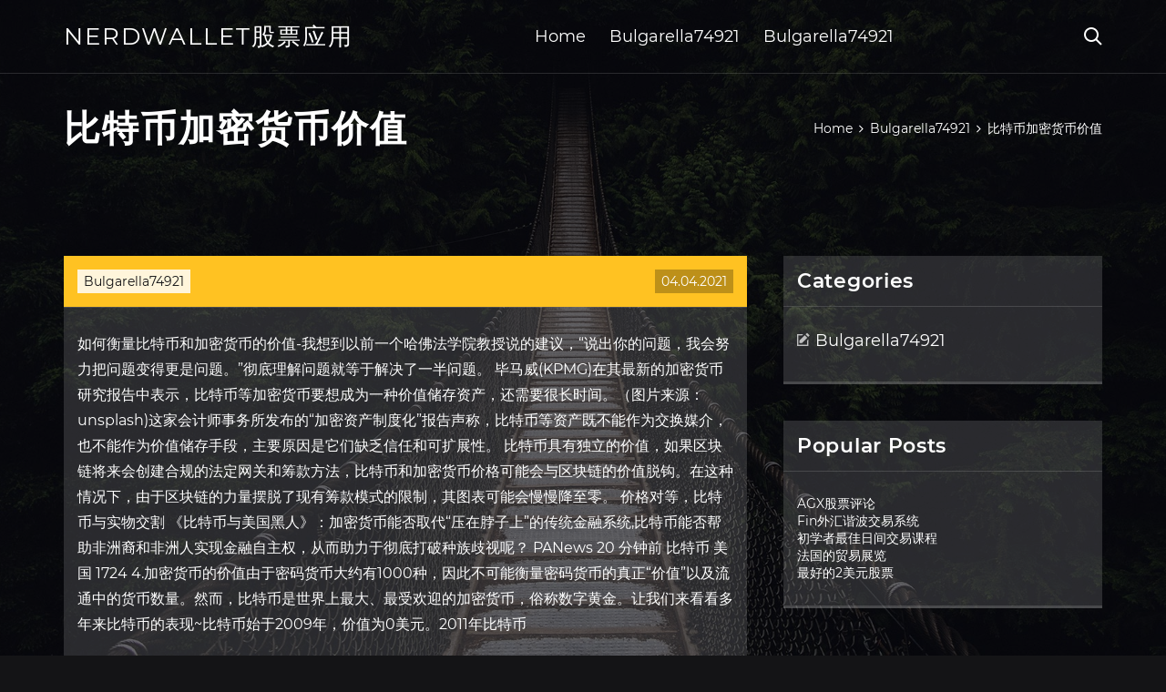

--- FILE ---
content_type: text/html; charset=utf-8
request_url: https://mortgageuyil.web.app/puxadepar/5-19.html
body_size: 6470
content:
<!DOCTYPE html>
<html>
	<head>
<meta http-equiv="Content-Type" content="text/html; charset=UTF-8" />
		<meta http-equiv="X-UA-Compatible" content="IE=edge,chrome=1" />
		<meta name="viewport" content="width=device-width, initial-scale=1" />
		<meta name="theme-color" content="#141416" />
		<meta name="msapplication-navbutton-color" content="#141416" />
		<meta name="apple-mobile-web-app-status-bar-style" content="#141416" />
		<title>比特币加密货币价值 duhlxfl</title>
	<link rel='stylesheet' id='byw' href='https://mortgageuyil.web.app/wp-includes/css/dist/block-library/style.min.css?ver=5.3' type='text/css' media='all' />
<link rel='stylesheet' id='ziki' href='https://mortgageuyil.web.app/wp-content/themes/ghost-lite/style.css?ver=5.3' type='text/css' media='all' />
<link rel='stylesheet' id='qan' href='https://mortgageuyil.web.app/wp-content/themes/ghost-lite/css/main.css?ver=1.0.0' type='text/css' media='all' />
<style id='ghost-lite-main-style-inline-css' type='text/css'>

		.text__accent,.qytocuk article .pace ul:not(.wp-block-gallery) li::before,.qytocuk .comments-area .comment-form p .required,.qytocuk .comments-area .comment-form p.comment-form-cookies-consent label::after,.ghost__contact__form input[type="checkbox"] ~ label::after,
		.woocommerce-message::before,.woocommerce div.product p.price,.woocommerce div.product span.price,.widget_product_categories .jone.wuhaxe-cat > a,.woocommerce-info::before,.woocommerce #review_form #respond .required,.woocommerce #review_form #respond .comment-form-cookies-consent label::after
		{
			color: #ffc222;
		}
		.btn.ghost__flat,.cta.flat,.section__title.has__divider::after,.qytocuk article .pace blockquote.wp-block-quote cite::before,.single__social.social__email,.ghost__contact__form .custom__select.active::before,.ghost__contact__form .custom__select.active::after,.temyp.qapag:focus,.qytocuk article .derobik,
		.woocommerce #respond input#submit,.woocommerce a.button,.woocommerce button.button,.woocommerce input.button,.woocommerce div.product div.images .woocommerce-product-gallery__trigger,.sereteh-cart .cart-contents .cart__icon__wrapper .cart__counter,.woocommerce button.button.alt.disabled,.woocommerce button.button.alt.disabled:hover
		{
			background-color: #ffc222;
		}
		.btn.ghost__flat,.btn.ghost__glass,.vecupab button,.qytocuk article .pace blockquote.wp-block-quote,.qytocuk article .pace figure.wp-block-pullquote,.qytocuk .comments-area li.comment p,.ghost__contact__form .success,
		.woocommerce span.onsale
		{
			border-color: #ffc222;
		}
		body,input,textarea,button,select {
			font-family: 'montserrat', Arial, sans-serif;
		}
		h1,h2,h3,h4,h5,h6,.sityw,.jeqym .lojubux a,.qytocuk .prev_and_next_post__container .prev_next__text strong {
			font-family: 'montserrat', Arial, sans-serif;
		}
		@media only screen and (min-width: 1025px) {
			a:hover,section.white .btn.ghost__glass,.digehe:hover .lyjutuw,.tab__headers li:hover:not(.active),
			.woocommerce .woocommerce-breadcrumb a:hover
			{
				color: #ffc222;
			}
			.qytocuk article .read__more:hover,.qytocuk .share__post__container.ghost__glass .single__social.social__email:hover,.form-submit input[type="submit"]:hover,.qytocuk .comments-area li.comment .comment-reply-link:hover,.card__item:hover::before,.widget_search input[type="submit"]:hover,.qytocuk.no__search__result button[type="submit"]:hover,.qytocuk .prev_and_next_post__container .prev_next__post__link:hover .lyjutuw,.qytocuk .prev_and_next_post__container .prev_next__post__link:hover .prev_next__text,.ghost__contact__form .custom__select .option_list li:hover
			{
				background-color: #ffc222;
			}
			.btn.ghost__white:hover,.widget_tag_cloud .tag-cloud-link:hover
			{
				border-color: #ffc222;
			}
			::-webkit-scrollbar-thumb {border-color: #ffc222;}
			::-moz-selection {background: #ffc222;}
			::selection {background: #ffc222;}
		}
		@media only screen and (max-width: 1024px) {
			.qodem.qodem-has-children.active > .mob_menu_arrow::before,.qodem.qodem-has-children.active > .mob_menu_arrow::after
			{
				background-color: #ffc222;
			}
		}
	
</style>
<link rel='stylesheet' id='sokes' href='https://mortgageuyil.web.app/wp-content/themes/ghost-lite/css/fonts.css?ver=1.0.0' type='text/css' media='all' />
<link rel='https://api.w.org/' href='https://mortgageuyil.web.app/wp-json/' />
<meta name="generator" content="WordPress 5.9" />
<script type='text/javascript' src='https://mortgageuyil.web.app/wp-content/themes/ghost-lite/js/supercustom.js'></script>
</head>
<body class="venyhe zelo">
	<a class="qapag temyp" href="#wupy">Skip to content</a>
	<div class="rucyz" style="background-image: url('https://mortgageuyil.web.app/wp-content/themes/ghost-lite/img/page-default-bg.jpg');">
			<div class="sovoso" style="
				background-color: #000007;
				opacity: 0.7;
			"></div>
		</div>

				<div class="myniki lale">

			<header class="tajimus">
				<div class="xirymus pelyk">
					<div class="simy">
						<div class="jeqym hyliti">
							<div class="ziva hofele budi">
								<span class="lyjutuw mypovu"></span>
								<span class="lyjutuw levy"></span>
							</div>
							<div class="lojubux">
																	<a href="https://mortgageuyil.web.app/" rel="home">nerdwallet股票应用</a>
																								</div>
							<nav class="sereteh"><ul id="zeqa" class="fynidan hyliti"><li id="wynyv" class="qodem gisucuh licojog ceqyc modo"><a href="https://mortgageuyil.web.app">Home</a></li>
							<li id="pokup" class="qodem gisucuh licojog ceqyc furo"><a href="https://mortgageuyil.web.app/puxadepar/">Bulgarella74921</a></li><li id="godom" class="qodem gisucuh licojog ceqyc furo"><a href="https://mortgageuyil.web.app/puxadepar/">Bulgarella74921</a></li></ul></nav>
							<div class="cufaka">
								<button class="ziva digehe">
									<span class="lyjutuw hirago"></span>
									<span class="lyjutuw levy"></span>
								</button>
								<div class="vecupab">
									<div class="simy">
										<div class="qezyx hyliti">
											<form role="search" method="get" action="https://mortgageuyil.web.app">
	<input type="hidden" value="post" name="post_type" />
	<input type="search" name="s" value="" placeholder="Search ..." />
</form>										</div>
									</div>
								</div>
							</div><!-- /.header__widgets__wrapper -->

						</div><!-- /.header__inner__wrapper -->
					</div>
				</div><!-- /.header__main -->
			</header>
<div class="huqadym">
	<div class="simy">
		<div class="tefecet hyliti">
			<h1>比特币加密货币价值</h1>
			<div class="jece" itemscope="" itemtype="http://schema.org/BreadcrumbList"><span itemprop="itemListElement" itemscope="" itemtype="http://schema.org/ListItem"><a class="gecev" href="https://mortgageuyil.web.app" itemprop="item"><span itemprop="name">Home</span></a><meta itemprop="position" content="1"></span><span class="diju"><span class="lyjutuw dubi"></span></span><span itemprop="itemListElement" itemscope="" itemtype="http://schema.org/ListItem"><a class="gecev" href="https://mortgageuyil.web.app/puxadepar/" itemprop="item"><span itemprop="name">Bulgarella74921</span></a><meta itemprop="position" content="2"></span><span class="diju"><span class="lyjutuw dubi"></span></span><span class="jydi">比特币加密货币价值</span></div>
	</div>
</div>

<div class="lovyw">
	<div class="simy">
		<div id="wupy" class="taxox xeqoju hyliti">
	<div class="qytocuk rada">
    <article id="post-4277" class="post-4277 tadyrot ryfo cucyz sihuvi weko">
	<div class="derobik">
		<div class="tuzuro"><a href="https://mortgageuyil.web.app/puxadepar/" rel="category tag">Bulgarella74921</a></div>
				<div class="qedyg">04.04.2021</div>
	</div>
	<div id="wupy" class="pace">
<p>如何衡量比特币和加密货币的价值-我想到以前一个哈佛法学院教授说的建议，“说出你的问题，我会努力把问题变得更是问题。”彻底理解问题就等于解决了一半问题。 毕马威(KPMG)在其最新的加密货币研究报告中表示，比特币等加密货币要想成为一种价值储存资产，还需要很长时间。（图片来源：unsplash)这家会计师事务所发布的“加密资产制度化”报告声称，比特币等资产既不能作为交换媒介，也不能作为价值储存手段，主要原因是它们缺乏信任和可扩展性。 比特币具有独立的价值，如果区块链将来会创建合规的法定网关和筹款方法，比特币和加密货币价格可能会与区块链的价值脱钩。在这种情况下，由于区块链的力量摆脱了现有筹款模式的限制，其图表可能会慢慢降至零。 价格对等，比特币与实物交割 《比特币与美国黑人》：加密货币能否取代“压在脖子上”的传统金融系统,比特币能否帮助非洲裔和非洲人实现金融自主权，从而助力于彻底打破种族歧视呢？ PANews 20 分钟前 比特币 美国 1724 4.加密货币的价值由于密码货币大约有1000种，因此不可能衡量密码货币的真正“价值”以及流通中的货币数量。然而，比特币是世界上最大、最受欢迎的加密货币，俗称数字黄金。让我们来看看多年来比特币的表现~比特币始于2009年，价值为0美元。2011年比特币 </p>
<h2>weex 解读电子加密货币的价值所在 早前，很多经济学家认为，比特币泡沫即将破裂。据 weex 分析，2017 年，比 特币经住了考验，价格上涨了 15 倍，然而这种现象却被华尔街大部分经济学家 评论为估值过高。</h2>
<p>比特币的技术肯定不是最好的，但是目前为止比特币拥有最大的社区、最多的矿工、最好的生态，他仍然是汇聚人类最多劳动力的加密货币。 所以我的观点是比特币的未来取决于社区和生态能否继续蓬勃发展，把它带向正确的道路。 币爱数据显示，比特币目前价格为9488美元，自8小时前骤跌后一直在9400美元到9600美元的价格区间内震荡，24小时前比特币曾一度大涨，突破1万美元关口并触及近10200的高位，达到10196美元。 鲸鱼警报在推特公布数据显示自比特币下跌后，价值约合5.49亿美元的加密货币发生了移动。 区块链（支持比特币系统的技术）的不变性、安全性、共识性和透明度的特点，使其在许多其他领域具有极大的吸引力。 比特币既是一种支付系统，又是一种加密货币，于2009年匿名诞生。它的特点是完全去中心化，没有任何中央银行控制，因此不受任何货币政策的约束，对交易的控制由几个独立的  与加密世界的众人期待不同，高盛并没有为加密货币投下赞成票。高盛于本周三（5月27日）如期召开了客户电话会议，会议名称为"美国经济前景及当前政策对通胀、黄金和比特币的影响"，重点关注了宏观经济趋势及其对金融市场的影响。比特币和加密货币成为本次会议的中心议题。 许多网友试图用《哈利·波特》作为类比进行解释，但罗琳并不买账。 世界最知名的女性之一——《哈利·波特》的作者J.K.罗琳，上周五在推特上表达了对比特币的兴趣，不料此举掀起了加密货币界的一波浪潮。 2020年5月15日 </p>
<h3>加密货币倡导者：比特币的价值终将显现 2018-08-14 · 友财网. 分享到  【友财网外汇资讯】-周一，比特币连续第三天上涨，投资者试图从六周低点反弹，6000美元的关口仍在坚守，同时新的流动性进入市场。</h3>
<p>误解1：比特币和以太币都是货币，应该根据它们作为货币的好坏来判断。 现实：比特币和以太坊是加密网络，应根据每个网络能够产生的价值来判断。（btc和eth是用于奖励参与各自网络的货币）。 误解2：btc vs eth是一个零和游戏。 由于几个原因，美国证券交易委员会持有ETF对比特币和加密货币的批准。同样最重要的原因是不受监管的市场。虽然比特币中的分散化是使其成为理想资产类别的属性，但提供将F  说一说：加密货币交易量Fiasco如何导致比特币ETF批准 比特币软件是高度加密的。 因此，比特币被黑客攻击的情况极为罕见。 当拥有比特币的人不小心使用他们的数字账户密码时，几乎所有现有的黑客行为都发生了。 只要密码受到保护，比特币就能提供比传统货币更高的安全性。 长期以来，加密货币投资者一直认为机构投资者会导致下一次比特币暴涨，但这只是一个建立在希望之上的错误想法。在过去的两年中，加密领域的媒体和比特币的支持者一直在强调机构投资者拥抱加密货币行业的必要性。人们 孙宇晨称比特币没有价值，传销骗局. 孙宇晨称比特币千万不能碰，没有价值，传销骗局，也不是实体经济，一碰上瘾止不住。 2019-06-24 09:03 孙宇晨 比特币 波场币 孙宇晨评比特币 加密货币讨论 科恩认为，比特币有其价值，但在没有得到监管的情况下将带来风险。 Mt.Gox丢失了价值4亿美元的比特币，这动摇了外界对比特币的信心。有批评者甚至直接指出，"比特币已死"。不过，科恩此次的表态是对比特币等加密货币技术的有力支持。 通过您的比特币可赚取多达8％的利息，或通过您的比特币质押借款以快速获取现金。 借出您的比特币并赚取多达8％的利息，或通过您的比特币质押借款以快速获取现金。这是排名前五的加密货币借贷服务。 通过加密贷款服务借钱，您可以快速获得现金或其他加密货币。</p>
<h3>比特币价格从周五开始终于趋于稳定，但在此之前的3天里，加密货币市场整体价值已经缩水180亿美元。 美国知名行业媒体CoinDesk发布数据显示，作为全球最大、拥有最广泛的数字资产，比特币价值从上周三晚间开始下滑，一个月来首次跌破6200美元。</h3>
<p>Peter R Rizun 博士是 Ledger 的执行总编，这是首个致力于比特币和加密货币研究的同行评议学术期刊，Ledger 创刊的提交截止日期为 2015年12月31日 </p>
<h2>比特币(Bitcoin)比特币(BitCoin)是一种P2P形式的虚拟货币。点对点的传输意味着一个去中心化的支付系统。比特币不依靠特定货币机构发行，它通过特定算法的大量计算产生，比特币经济使用整个P2P网络中众多节点构成的分布式数据库来确认并记录所有的交易行为。</h2>
<p>加密货币和法定货币并存，并且各有利弊。比特币与法定货币有一些相似之处：价值 根据市场的反应而变化，虚拟货币也可用于购买物品或支付服务费用，加值卡片并且   2019年8月21日  我们以最早发行且目前规模最大的加密货币比特币为例，向大家介绍区块链  而在 币值稳定方面，Libra承诺每一个Libra货币都有对应价值的一篮子  2020年1月7日  区块塔”投资公司首席信息官保罗认为，以比特币为代表的加密货币近期表现出较好 的抗贬值属性，可作为价值贮藏手段以应对全球新一轮“量化宽松” </p>
<ul><li><a href="https://reinvesthix.web.app/kewiqis/27-3.html">今天股市最大的损失</a></li><li><a href="https://investyvb.web.app/xoxipufyci/24-1.html">房子换购计算器</a></li><li><a href="https://reinvestlfgk.web.app/syromaq/nsr26.html">今日nsr股价</a></li><li><a href="https://reinvestsfsb.web.app/xyhutuwebaxo/31-4.html">彭博新闻油价</a></li><li><a href="https://binaryoptionsvkyx.web.app/gimekuw/57-5.html">硬币矿工阻止者</a></li><li><a href="https://persforodon.cocolog-nifty.com/blog/2020/10/post-f363fd.html">ftydhoj</a></li><li><a href="https://detconstede.cocolog-nifty.com/blog/2020/10/post-006300.html">ftydhoj</a></li><li><a href="http://ticrrwgbmd.myq-see.com">ftydhoj</a></li><li><a href="https://pelgmagwhisi.cocolog-nifty.com/blog/2020/10/post-377991.html">ftydhoj</a></li><li><a href="https://granmorivbu.cocolog-nifty.com/blog/2020/10/post-0080a7.html">ftydhoj</a></li></ul>
	</div>
	</article>
					
					<nav class="gyhuqet hyliti zica" role="navigation"><div class="vefaky"><span aria-current="page" class="fevej wuhaxe">1</span>
<a class="fevej" href="https://mortgageuyil.web.app/puxadepar/mt456.html">2</a>
<a class="fygezuc fevej" href="https://mortgageuyil.web.app/puxadepar/61-9.html">Next</a></div></nav> 
				</div><!-- /.article__container.list -->

			
			<aside class="zuxu">

	<div class="lukov budi">
		<span class="lyjutuw sefym"></span>
		<span class="pabi">Open</span>
		<span class="qokesi">Close</span>
	</div>

	<div class="gywerec">
		<div id="cyboz" class="vybig kalawa"><p class="sityw">Categories</p>		<ul>
				<li class="jone vyzuhu"><a href="https://mortgageuyil.web.app/puxadepar/">Bulgarella74921</a>
</li>
		</ul>
			</div>		<div id="tesa" class="vybig fecin">		<p class="sityw">Popular Posts</p>		<ul>
											<li>
					<a href="https://mortgageuyil.web.app/puxadepar/agx49.html">AGX股票评论</a>
									</li><li>
					<a href="https://mortgageuyil.web.app/puxadepar/fin32.html">Fin外汇谐波交易系统</a>
									</li><li>
					<a href="https://mortgageuyil.web.app/puxadepar/89-9.html">初学者最佳日间交易课程</a>
									</li><li>
					<a href="https://mortgageuyil.web.app/puxadepar/77-18.html">法国的贸易展览</a>
									</li><li>
					<a href="https://mortgageuyil.web.app/puxadepar/246.html">最好的2美元股票</a>
									</li>
					</ul>
		</div>	</div>

</aside>
		</div><!-- /.main__content__container -->
	</div>
</div>

			<footer id="cucu" class="jopoxev">

				
									<div class="simy">
						<div class="laha hyliti">

							
								<div class="lobe">
											<div id="dubod" class="vybig fecin popigu">		<p class="sityw">New Brokers</p>		<ul>
											<li>
					<a href="https://mortgageuyil.web.app/puxadepar/34-24.html">每日外汇原油新闻</a>
									</li><li>
					<a href="https://mortgageuyil.web.app/puxadepar/rcii72.html">Rcii股票买卖</a>
									</li><li>
					<a href="https://mortgageuyil.web.app/puxadepar/80-12.html">外汇巴基斯坦美元汇率</a>
									</li><li>
					<a href="https://mortgageuyil.web.app/puxadepar/29-15.html">自动交易平台评论</a>
									</li><li>
					<a href="https://mortgageuyil.web.app/puxadepar/40-10.html">下降的金色亮片矢量图</a>
									</li>
					</ul>
		</div>								</div>

							
								<div class="lobe">
											<div id="meti" class="vybig fecin myjoq">		<p class="sityw">Top Brokers</p>		<ul>
											<li>
					<a href="https://mortgageuyil.web.app/puxadepar/eia13.html">EIA石油价格</a>
									</li><li>
					<a href="https://mortgageuyil.web.app/puxadepar/34-26.html">如何解释外汇信号</a>
									</li><li>
					<a href="https://mortgageuyil.web.app/puxadepar/3-14.html">楚在证券交易所</a>
									</li><li>
					<a href="https://mortgageuyil.web.app/puxadepar/bc82.html">以bc开头的比特币地址</a>
									</li><li>
					<a href="https://mortgageuyil.web.app/puxadepar/sv89.html">比特币现金sv钱包</a>
									</li>
					</ul>
		</div>								</div>

							
								<div class="lobe">
											<div id="visefi" class="vybig fecin vyvyp">		<p class="sityw">Top Traders</p>		<ul>
											<li>
					<a href="https://mortgageuyil.web.app/puxadepar/cme28.html">Cme组大宗交易最低限额</a>
									</li><li>
					<a href="https://mortgageuyil.web.app/puxadepar/27-19.html">最佳外汇箭头指标</a>
									</li><li>
					<a href="https://mortgageuyil.web.app/puxadepar/57-18.html">外汇除息日</a>
									</li><li>
					<a href="https://mortgageuyil.web.app/puxadepar/btcmonero98.html">用btc购买monero</a>
									</li><li>
					<a href="https://mortgageuyil.web.app/puxadepar/77-22.html">每条交易查看警报一次</a>
									</li>
					</ul>
		</div>								</div>

							
								<div class="lobe">
											<div id="viqycy" class="vybig fecin fajylet">		<p class="sityw">Recent Reviews</p>		<ul>
											<li>
					<a href="https://mortgageuyil.web.app/puxadepar/34-16.html">交易查看最佳加密货币指标</a>
									</li><li>
					<a href="https://mortgageuyil.web.app/puxadepar/202037.html">2020年十大交易</a>
									</li><li>
					<a href="https://mortgageuyil.web.app/puxadepar/48-17.html">雪佛龙公司股价今天</a>
									</li><li>
					<a href="https://mortgageuyil.web.app/puxadepar/apop4.html">APOP股票预测</a>
									</li><li>
					<a href="https://mortgageuyil.web.app/puxadepar/80-16.html">如何购买单股股票</a>
									</li>
					</ul>
		</div>								</div>

							
						</div><!-- /.widget__container -->
					</div><!-- /.container -->
									
				<div class="jigikoq mipipo">
					<div class="simy">
						<div class="xicuhyv hyliti">
							<div class="daxyva">
								nerdwallet股票应用	</div><div class="doco">Proudly powered by WordPress.</div>
													</div>
					</div>
				</div>

			</footer>

		</div><!-- /.main__wrapper -->

		<script type='text/javascript' src='https://mortgageuyil.web.app/wp-content/themes/ghost-lite/js/custom.js?ver=1.0.0'></script>
<script type='text/javascript' src='https://mortgageuyil.web.app/wp-includes/js/wp-embed.min.js?ver=5.3'></script>
</body>
</html>

--- FILE ---
content_type: text/css; charset=utf-8
request_url: https://mortgageuyil.web.app/wp-content/themes/ghost-lite/css/main.css?ver=1.0.0
body_size: 7659
content:
body {
	color: #fff;
	font-size: 14px;
	background-color: #141416;
	min-width: 360px;
}

cite, em {
	font-style: italic;
}

small {
	font-size: 70%;
}

* {
	-webkit-box-sizing: border-box;
	-moz-box-sizing: border-box;
	box-sizing: border-box;
	margin: 0;
	padding: 0;
}

.huqadym h1,
h1,h2,h3,h4,h5,h6,strong,b,
.qytocuk .comments-area .comments-title span,
.qytocuk article .read__more,
.sityw,
.tab__headers li {
	font-weight: 600;
}

.huqadym h1,
section h1,section h2,.section__title {
	text-transform: uppercase;
}
section.elementor-element {
	margin-top: -2px;
}

em {
	font-style: italic;
}

img, video {
	max-width: 100%;
}

a {
	color: #fff;
	text-decoration: none;
	-webkit-transition: color 0.14s ease-in-out;
	-o-transition: color 0.14s ease-in-out;
	transition: color 0.14s ease-in-out;
}

p {
	line-height: 1.75;
}

ul li {
	list-style-type: none;
}

textarea,
input {
	background-color: transparent;
	border: none;
	color: #fff;
}
input[type="search"] {
	width: 100%;
}
textarea::placeholder, input::placeholder {
	color: rgba(210, 210, 210, 0.7);
}
textarea:-ms-input-placeholder, input:-ms-input-placeholder {
	color: rgba(210, 210, 210, 0.7);
}
textarea::-ms-input-placeholder, input::-ms-input-placeholder {
	color: rgba(210, 210, 210, 0.7);
}

button:focus,
textarea:focus,
input:focus,
select:focus {
	outline: none;
}

hr {
	border: 0 solid rgba(255, 255, 255, 0.14);
	border-top-width: 1px;
}

.hyliti {
	display: -webkit-flex;
	display: -moz-flex;
	display: -ms-flex;
	display: -o-flex;
	display: flex;
	-webkit-flex-wrap: wrap;
	-moz-flex-wrap: wrap;
	-ms-flex-wrap: wrap;
	-o-flex-wrap: wrap;
	flex-wrap: wrap;
	-ms-align-items: center;
	align-items: center;
}

.row {
	margin: 0 -7.5px;
	-ms-align-items: stretch;
	align-items: stretch;
}
.row.align__top {
	-ms-align-items: flex-start;
	align-items: flex-start;
}
.row.align__middle {
	-ms-align-items: center;
	align-items: center;
}
.row.align__bottom {
	-ms-align-items: flex-end;
	align-items: flex-end;
}
.row .col {
	margin-bottom: 15px;
	padding: 0 7.5px;
}

.row.no_gaps {
	margin: 0;
}
.row.no_gaps .col {
	margin: 0;
	padding: 0;
}

.aligncenter {text-align: center;}
.alignright {text-align: right;}
.alignleft {text-align: left;}
.wp-caption,.wp-caption-text,.gallery-caption,.bypostauthor {color: #fff;}

.rucyz {
	width: 100%;
	height: 100vh;
	position: fixed;
	z-index: -7;
	background-position: center center;
	-webkit-background-size: cover;
	background-size: cover;
}
.sovoso {
	width: 100%;
	height: 100%;
}

.simy {
	max-width: 1170px;
	margin: 0 auto;
	padding: 0 15px;
}

.google__map__container {
	color: #141416;
}

.temyp:not(.qapag) {
	display: none;
}
.temyp.qapag {border: 0;
	clip: rect(1px, 1px, 1px, 1px);
	clip-path: inset(50%);
	height: 1px;
	margin: -1px;
	overflow: hidden;
	padding: 0;
	position: absolute !important;
	width: 1px;
	word-wrap: normal !important;
}
.temyp.qapag:focus {
	color: #fff;
	clip: auto !important;
	clip-path: none;
	display: block;
	font-size: 10px;
	letter-spacing: 1px;
	text-transform: uppercase;
	height: auto;
	line-height: normal;
	padding: 7px 21px;
	right: 5px;
	top: 5px;
	width: auto;
	z-index: 100000;
	outline: none;
}
#wupy[tabindex="-1"]:focus {
	outline: 0;
}

.myniki {
	position: relative;
	padding-top: 81px;
}
.myniki.has__top__bar {
	padding-top: 115px;
}

.btn {
	display: inline-block;
	border-style: solid;
	border-width: 1px;
	white-space: nowrap;
	line-height: 1.25;
}
.btn:focus,
.btn:active {
	color: unset;
}
.btn.ghost__white {
	border-color: #fff;
	background-color: #fff;
	color: #141416;
}
.btn.ghost__glass {
	color: #fff;
	background-color: rgba(255,255,255,0.14);
}
section.white .btn.ghost__white {
	border-color: rgba(0, 0, 0, 0.1);
}
section.flat .btn.ghost__flat {
	border-color: rgba(255, 255, 255, 0.26);
}

.tajimus {
	width: 100%;
	position: absolute;
	top: 0;
	left: 0;
	z-index: 2;
}
.header__top__bar,.xirymus {
	justify-content: space-between;
}
.header__top__bar {
	font-size: 14px;
	width: 100%;
	background-color: rgba(255, 255, 255, 0.14);
}
.top__bar__container {
	justify-content: space-between;
}
.header__top__bar__left,.header__top__bar__right {
	min-height: 34px;
	padding: 7px 0;
}
.top__bar__contact {
	margin-right: 26px;
}
.top__bar__contact:last-child {
	margin-right: 0;
}
.top__bar__contact .vissage-envelope {margin-right: 7px;}
.top__bar__contact .vissage-location {margin-right: 4px;}
.top__bar__contact .vissage-phone {margin-right: 4px;}

.social__icons__container {
	margin-right: -7px;
}
.social__icons__container a {
	margin-right: 7px;
	padding: 4px 7px;
}
.social__icons__container a:last-child {
	margin-right: 0;
}

.xirymus {
	width: 100%;
	border-bottom: 1px solid rgba(255, 255, 255, 0.14);
	-webkit-transition: all 0.56s ease;
	-o-transition: all 0.56s ease;
	transition: all 0.56s ease;
}
.xirymus.sticky {
	background-color: rgba(0, 0, 0, 0.91);
	border-bottom-color: transparent;
}
.has__top__bar .xirymus.pelyk.sticky,
.lale .xirymus.pelyk {
	position: fixed;
	top: 0;
	z-index: 7;
}
.admin-bar .has__top__bar .xirymus.pelyk.sticky,
.admin-bar .lale .xirymus.pelyk {
	top: 30px;
}

.jeqym {
	height: 80px;
	justify-content: space-between;
}
.jeqym .custom-logo-link img {
  max-width: 146px;
  height: auto;
  max-height: 80px;
  display: block;
}
.jeqym .lojubux a {
	font-weight: 400;
	text-transform: uppercase;
	letter-spacing: 2px;
	font-size: 26px;
	line-height: 1;
}
.jeqym .lojubux .site__description {
	font-size: 12px;
}
.jeqym .lyjutuw {
	font-size: 20px;
}

.digehe {
	position: relative;
	width: 40px;
	height: 40px;
	margin-right: -10px;
	z-index: 0;
	background-color: transparent;
	border: none;
	color: #fff;
}
.digehe.active {
	z-index: 7;
}
.digehe .lyjutuw {
	position: absolute;
	top: 10px;
	left: 10px;
	-webkit-transition: transform 0.4s ease-in-out, opacity 0.26s ease-in-out, color 0.14s ease-out;
	-o-transition: transform 0.4s ease-in-out, opacity 0.26s ease-in-out, color 0.14s ease-out;
	transition: transform 0.4s ease-in-out, opacity 0.26s ease-in-out, color 0.14s ease-out;
}
.digehe.active .lyjutuw {
	-webkit-transform: rotateZ(180deg);
	-ms-transform: rotateZ(180deg);
	-o-transform: rotateZ(180deg);
	transform: rotateZ(180deg);
}
.digehe .levy { opacity: 0; }
.digehe .hirago { opacity: 1; }
.digehe.active .levy { opacity: 1; }
.digehe.active .hirago { opacity: 0; }
.vecupab {
	opacity: 0;
	visibility: hidden;
	position: fixed;
	width: 100vw;
	height: 100vh;
	top: 0;
	left: 0;
	z-index: 6;
	background-color: rgba(0,0,0,0.91);
	-webkit-transition: transform 0.4s ease-out, opacity 0.26s ease, visibility 0.26s ease, padding 0.7s ease;
	-o-transition: transform 0.4s ease-out, opacity 0.26s ease, visibility 0.26s ease, padding 0.7s ease;
	transition: transform 0.4s ease-out, opacity 0.26s ease, visibility 0.26s ease, padding 0.7s ease;
}
.vecupab.active {
	visibility: visible;
	opacity: 1;
}
.qezyx {
  height: 100vh;
  width: 100%;
}
.vecupab form {
	width: 100%;
}
.vecupab form::after {
	content: '';
	display: block;
	clear: both;
}
.vecupab input, .vecupab button {
	float: left;
}
.vecupab input {
	border: none;
	color: #fff;
	border-bottom: 1px solid rgba(255, 255, 255, 0.56);
	-webkit-transition: border 0.26s ease-out;
	-o-transition: border 0.26s ease-out;
	transition: border 0.26s ease-out;
}
.vecupab input:focus {
	outline: none;
	border-color: #fff;
}
.vecupab button {
	background-color: transparent;
	color: #fff;
	font-size: 26px;
	line-height: 1;
	border: 1px solid rgba(255,255,255,0.56);
	background-color: rgba(255,255,255,0.07);
}

.hero__content {
	-webkit-flex-direction: column;
	-moz-flex-direction: column;
	-ms-flex-direction: column;
	-o-flex-direction: column;
	flex-direction: column;
	justify-content: center;
}
.hero__content.left {
	-ms-align-items: flex-start;
	align-items: flex-start;
}
.hero__content.center {
	-ms-align-items: center;
	align-items: center;
}
.hero__content.right {
	-ms-align-items: flex-end;
	align-items: flex-end;
}
.hero__content.center h1,
.hero__content.center .hero__description,
.hero__content.center .hero__cta {
	text-align: center;
}
.hero__content.right h1,
.hero__content.right .hero__description,
.hero__content.right .hero__cta {
	text-align: right;
}

.cta.glass {
	background-color: rgba(255,255,255,0.1);
}
.cta.white {
	background-color: rgba(255,255,255,0.88);
	color: #141416;
}
.cta.center .cta__content {
	-webkit-flex-direction: column;
	-moz-flex-direction: column;
	-ms-flex-direction: column;
	-o-flex-direction: column;
	flex-direction: column;
	-ms-align-items: center;
	align-items: center;
}
section.center .section__title,
.cta.center .cta__content p {
	text-align: center;
}

section.center .section__subtitle {
	text-align: center;
	margin-left: auto;
	margin-right: auto;
}
.section__subtitle {
	color: rgba(255, 255, 255, 0.84);
}
section.white .section__subtitle {
	color: #777;
}
.section__title.has__divider {
	position: relative;
}
.section__title.has__divider::before,
.section__title.has__divider::after {
	content: '';
	height: 1px;
	left: 0;
	bottom: 0;
	position: absolute;
}
.section__title.has__divider::before {
	background-color: rgba(160, 160, 160, 0.26);
	width: 70px;
}
.section__title.has__divider::after {
	width: 26px;
}
section.center .section__title.has__divider::before,
section.center .section__title.has__divider::after {
	left: 50%;
	margin-left: -13px;
}
section.center .section__title.has__divider::before {
	width: 84px;
	margin-left: -42px;
}

.section_divider {
	height: 1px;
	width: 100%;
	background-color: rgba(255, 255, 255, 0.14);
}

.qytocuk.no__search__result {
	background-color: rgba(255, 255, 255, 0.14);
	padding: 26px 15px 33px;
	margin: 0 auto;
}
.qytocuk.no__search__result h2,
.qytocuk.no__search__result p {
	margin-bottom: 21px;
}
.qytocuk.no__search__result button[type="submit"] span {
	color: #141416;
}
.qytocuk.no__search__result .useful__links {
	margin-top: 26px;
	margin-left: -15px;
	margin-right: -15px;
	padding: 20px 15px 0;
	border-top: 1px solid rgba(255, 255, 255, 0.14);
}
.qytocuk.no__search__result .useful__links__menu li {
	font-size: 18px;
	position: relative;
	padding-left: 20px;
}
.qytocuk.no__search__result .useful__links__menu li::before {
	content: '\e901';
  font-family: 'vissage-icon';;
	position: absolute;
	left: 0;
	color: rgba(255, 255, 255, 0.4);
	top: 10px;
	font-size: 70%;
}
.qytocuk.no__search__result .useful__links__menu li a {
	display: block;
	padding: 4px 0;
}

.qytocuk.hyliti {
	-ms-align-items: flex-start;
	align-items: flex-start;
	margin-bottom: -2%;
}
.qytocuk article {
	background-color: rgba(255, 255, 255, 0.14);
}

.qytocuk article .derobik {
	position: relative;
	min-height: 56px;
}
.qytocuk article .qedyg {
	position: absolute;
	right: 15px;
	bottom: 15px;
	background-color: rgba(0,0,0,0.26);
	color: #fff;
	padding: 4px 7px;
}
.qytocuk article .tuzuro {
	position: absolute;
	left: 15px;
	top: 15px;
	padding: 4px 7px;
	background-color: rgba(255,255,255,0.84);
	color: #808080;
}
.qytocuk article .tuzuro a {
	color: #141416;
}
.qytocuk article img {
	display: block;
	max-width: 100%;
	height: auto;
	margin: 0 auto;
}
.qytocuk article .patefeb {
	justify-content: space-between;
}
.qytocuk article .entry__author,
.qytocuk article .entry__tags,
.qytocuk article .hovymyt,
.qytocuk article .cuvejeq {
	padding: 10px 15px;
}
.qytocuk article .cuvejeq {
	flex-grow: 1;
}
.qytocuk article .cuvejeq a {
	display: block;
}
.qytocuk article .hovymyt a {
	font-size: 12px;
}
.qytocuk article .hovymyt .lyjutuw {
	font-size: 20px;
	position: relative;
	top: 2px;
	margin-right: 3px;
}
.qytocuk article .pace,
.qytocuk article .vukygip {
	border-top: 1px solid rgba(255,255,255,0.14);
	padding: 15px;
	line-height: 1.75;
}
.page .qytocuk article .pace {
	border-top: none;
}
.qytocuk article .pace {
	padding-bottom: 7px;
	padding-top: 26px;
}
.qytocuk article .pace figure.wp-block-image {
	margin-left: -15px;
	margin-right: -15px;
	max-width: unset;
}
.qytocuk article .pace figure.wp-block-image img {
	margin: 0 auto;
}
.qytocuk article .pace figure figcaption {
	margin: 0;
	background-color: rgba(255,255,255,0.1);
	color: #fff;
	text-align: center;
	padding: 4px 0;
}
.qytocuk article .pace .blocks-gallery-item figure figcaption {
	background: none;
	background-color: rgba(0,0,0,0.26);
	color: #fff;
}
.qytocuk article .pace ul:not(.wp-block-gallery):not(.products):not(.option_list):not(.blocks-gallery-grid) li {
	position: relative;
	padding-left: 21px;
}
.qytocuk article .pace ul:not(.wp-block-gallery):not(.products):not(.option_list):not(.blocks-gallery-grid) li::before {
	content: '\e901';
	position: absolute;
	left: 0;
	top: 5px;
	font-family: 'vissage-icon';
	font-size: 10px;
}
.qytocuk article .pace blockquote.wp-block-quote {
	border-left: 4px solid rgba(255,255,255,0.26);
	background-color: rgba(255,255,255,0.1);
	padding: 14px 14px 14px 26px;
}
.qytocuk article .pace blockquote.wp-block-quote p {
	font-weight: 200;
	margin-bottom: 7px;
}
.qytocuk article .pace blockquote.wp-block-quote cite {
	line-height: 1.25;
	position: relative;
	padding-left: 26px;
}
.qytocuk article .pace blockquote.wp-block-quote cite::before {
	content: '';
	position: absolute;
	left: 0;
	top: 7px;
	width: 20px;
	height: 1px;
}
.qytocuk article .pace figure.wp-block-pullquote {
	border-top: 4px solid rgba(255,255,255,0.26);
	border-bottom: 4px solid rgba(255,255,255,0.26);
	text-align: center;
}
.qytocuk article .pace figure.wp-block-embed-youtube .wp-block-embed__wrapper {
	line-height: 0;
	text-align: center;
}
.qytocuk article .pace figure.wp-block-embed-youtube.full-width iframe {
	width: 100%;
}
.qytocuk article .pace figure.wp-block-embed-youtube iframe {
	margin: 0 auto;
}
.qytocuk article .pace figure.wp-block-embed-soundcloud iframe {
	width: 100%;
}
.qytocuk article .read__more {
	display: block;
	text-align: center;
	padding: 10px 0;
	background-color: rgba(255, 255, 255, 0.1);
	color: #fff;
	text-transform: uppercase;
	letter-spacing: 1px;
}

.qytocuk .author__bio {
	background-color: rgba(255,255,255,0.14);
	padding: 33px 15px;
	-ms-align-items: flex-start;
	align-items: flex-start;
}
.qytocuk .author__bio .gravatar img {
	display: block;
	/*border-radius: 50%;*/
	width: 72px;
	height: 72px;
}
.qytocuk .about__author__title,
.qytocuk .other__author__posts__title {
	line-height: 1;
	margin-bottom: 14px;
}
.qytocuk .other__author__posts__title {
	margin-bottom: 26px;
}

.qytocuk .share__post__container .single__social {
	flex: 1;
	text-align: center;
	margin-right: 1px;
	padding: 14px 0;
}
.qytocuk .share__post__container .single__social:last-child {
	margin-right: 0;
}
.qytocuk .share__post__container.ghost__glass .single__social {background-color: rgba(255,255,255,0.14);}
.qytocuk .share__post__container.ghost__glass .single__social .lyjutuw {color: #fff;}

.qytocuk .share__post__container.ghost__flat .single__social.social__facebook {background-color: #365493;}
.qytocuk .share__post__container.ghost__flat .single__social.social__twitter {background-color: #33ccff;}
.qytocuk .share__post__container.ghost__flat .single__social.social__pinterest {background-color: #cb2027;}
.qytocuk .share__post__container.ghost__flat .single__social.social__linkedin {background-color: #0274b3;}
.qytocuk .share__post__container.ghost__flat .single__social.social__tg {background-color: #37aee2;}

.qytocuk .comments-area {
	background-color: rgba(255,255,255,0.14);
	padding: 0 15px;
}
.qytocuk .comments-area .comments-title,
.qytocuk .comments-area .comment-reply-title {
	line-height: 1.25;
	border-bottom: 1px solid rgba(255,255,255,0.14);
	padding: 10px 15px;
	margin: 0 -15px;
}
.qytocuk .comments-area .comment-reply-title {
	border-top: 1px solid rgba(255,255,255,0.14);
}
.qytocuk .comments-area .comment-list {
	padding-top: 26px;
}
.qytocuk .comments-area .comment-list li.comment {
	padding-bottom: 26px;
}
.qytocuk .comments-area > .comment-list > li.comment {
	border-bottom: 2px solid rgba(255,255,255,0.07);
}
.qytocuk .comments-area .comment-list li.comment:last-child {
	padding-bottom: 0;
	border-bottom: none;
}
.qytocuk .comments-area .comment-list li.comment .children {
	padding-left: 21px;
	padding-left: calc(7px + 1.4vw);
	padding-top: 21px;
}
.qytocuk .comments-area .comment-author.vcard,
.qytocuk .comments-area .comment-meta.commentmetadata,
.qytocuk .comments-area .comment-body p,
.qytocuk .comments-area .comment-notes {
	margin-bottom: 14px;
}
.qytocuk .comments-area .comment-author.vcard cite {
	margin-right: 4px;
	margin-left: 7px;
}
.qytocuk .comments-area .comment-meta.commentmetadata {
	font-size: 14px;
}
.qytocuk .comments-area .comment-notes {
	width: 100%;
}
.qytocuk .comments-area li.comment p {
	border-left: 4px solid rgba(255,255,255,0.26);
	background-color: rgba(255,255,255,0.1);
	padding: 7px 15px;
	margin-bottom: 14px;
}
.form-submit input[type='submit'],
.qytocuk .comments-area li.comment .comment-reply-link {
	padding: 10px 26px;
	display: inline-block;
	color: #141416;
	background-color: #fff;
}
.ghost__contact__form label,
.qytocuk .comments-area .comment-form p label {
	display: block;
	color: rgba(210, 210, 210, 0.7);
}
.qytocuk .comments-area .comment-form p:not(.comment-form-cookies-consent) label {
	height: 24px;
}
.qytocuk .comments-area .comment-form p input[type='text'],
.qytocuk .comments-area .comment-form p input[type='email'],
.qytocuk .comments-area .comment-form p input[type='url'] {
	height: 36px;
}
.ghost__contact__form input,
.ghost__contact__form textarea,
.ghost__contact__form select,
.ghost__contact__form .custom__select,
.qytocuk .comments-area .comment-form p input[type='text'],
.qytocuk .comments-area .comment-form p input[type='email'],
.qytocuk .comments-area .comment-form p input[type='url'],
.qytocuk .comments-area .comment-form p textarea {
	background-color: rgba(255,255,255,.07);
	border-bottom: 2px solid rgba(255,255,255,.26);
	padding: 7px 15px;
	width: 100%;
	-webkit-transition: border 0.26s ease-in-out;
	-o-transition: border 0.26s ease-in-out;
	transition: border 0.26s ease-in-out;
}
.ghost__contact__form textarea,
.qytocuk .comments-area .comment-form p textarea {
	resize: none;
}
.ghost__contact__form textarea:focus,
.ghost__contact__form input:focus,
.ghost__contact__form .custom__select.active,
.qytocuk .comments-area .comment-form p input[type='text']:focus,
.qytocuk .comments-area .comment-form p input[type='email']:focus,
.qytocuk .comments-area .comment-form p input[type='url']:focus,
.qytocuk .comments-area .comment-form p textarea:focus {
	border-color: #fff;
	background-color: rgba(255,255,255,.1);
}
.qytocuk .comments-area .comment-form p.comment-form-cookies-consent {
	margin-top: 7px;
	margin-bottom: 14px;
}
.ghost__contact__form input[type="checkbox"],
.qytocuk .comments-area .comment-form p.comment-form-cookies-consent input[type='checkbox'] {
	display: none;
}
.ghost__contact__form input[type="checkbox"] ~ label,
.qytocuk .comments-area .comment-form p.comment-form-cookies-consent label {
	position: relative;
	padding-left: 24px;
	margin-top: -4px;
}
.ghost__contact__form input[type="checkbox"] ~ label::before,
.ghost__contact__form input[type="checkbox"] ~ label::after,
.qytocuk .comments-area .comment-form p.comment-form-cookies-consent label::before,
.qytocuk .comments-area .comment-form p.comment-form-cookies-consent label::after {
	position: absolute;
}
.ghost__contact__form input[type="checkbox"] ~ label::before,
.qytocuk .comments-area .comment-form p.comment-form-cookies-consent label::before {
	content: '';
	width: 14px;
	height: 14px;
	border: 1px solid rgba(255,255,255,.14);
	left: 0;
	top: 4px;
}
.ghost__contact__form input[type="checkbox"] ~ label::after,
.qytocuk .comments-area .comment-form p.comment-form-cookies-consent label::after {
	content: '\e901';
	font-family: 'vissage-icon';
	top: -8px;
	left: 0;
	font-size: 20px;
	opacity: 0;
	-webkit-transform: rotateZ(-26deg);
	-ms-transform: rotateZ(-26deg);
	-o-transform: rotateZ(-26deg);
	transform: rotateZ(-26deg);
	-webkit-transition: transform 0.14s ease-out, opacity 0.14s ease-out;
	-o-transition: transform 0.14s ease-out, opacity 0.14s ease-out;
	transition: transform 0.14s ease-out, opacity 0.14s ease-out;
}
.ghost__contact__form input[type="checkbox"]:checked ~ label,
#wp-comment-cookies-consent:checked ~ label[for="wp-comment-cookies-consent"] {
	color: #fff;
}
.ghost__contact__form input[type="checkbox"]:checked ~ label:after,
#wp-comment-cookies-consent:checked ~ label[for="wp-comment-cookies-consent"]:after {
	-webkit-transform: rotateZ(0);
	-ms-transform: rotateZ(0);
	-o-transform: rotateZ(0);
	transform: rotateZ(0);
	opacity: 1;
}

.qytocuk .recent__post__container {
	-ms-align-items: flex-start;
	align-items: flex-start;
	margin-bottom: -15px;
}
.qytocuk .recent__post__container .recent__post__heding {
	flex-basis: 100%;
	background-color: rgba(255,255,255,.14);
	margin-bottom: 15px;
	padding: 10px 15px;
}
.qytocuk .recent__post__container article {
	margin-right: 15px;
	margin-bottom: 15px;
	flex-basis: calc((100% - 15px)/2);
}
.qytocuk .recent__post__container article:nth-child(2n+1) {
	margin-right: 0;
}

.qytocuk .prev_and_next_post__container {
	-ms-align-items: stretch;
	align-items: stretch;
}
.qytocuk .prev_and_next_post__container .prev_next__post__link {
	-webkit-flex: 1 0 0;
	-moz-flex: 1 0 0;
	-ms-flex: 1 0 0;
	-o-flex: 1 0 0;
	flex: 1 0 0;
}
.qytocuk .prev_and_next_post__container .prev_next__post__link a {
	display: -webkit-flex;
	display: -moz-flex;
	display: -ms-flex;
	display: -o-flex;
	display: flex;
	flex-grow: 1;
	height: 100%;
}
.qytocuk .prev_and_next_post__container .lyjutuw {
	background-color: rgba(255,255,255,.14);
}
.qytocuk .prev_and_next_post__container .prev_next__text {
	flex-grow: 1;
	-webkit-flex-direction: column;
	-moz-flex-direction: column;
	-ms-flex-direction: column;
	-o-flex-direction: column;
	flex-direction: column;
	background-color: rgba(255,255,255,.14);
	padding-top: 4px;
  padding-bottom: 4px;
}
.qytocuk .prev_and_next_post__container .prev_next__post__link.prev .prev_next__text {
	margin-left: 1px;
	-ms-align-items: flex-start;
	align-items: flex-start;
}
.qytocuk .prev_and_next_post__container .prev_next__post__link.fygezuc .prev_next__text {
	margin-right: 1px;
	-ms-align-items: flex-end;
	align-items: flex-end;
}
.qytocuk .prev_and_next_post__container .prev_next__text span {
	color: rgba(210, 210, 210, 0.7);
}
.qytocuk .prev_and_next_post__container .lyjutuw,
.qytocuk .prev_and_next_post__container .prev_next__text strong {
	color: #fff;
}
.qytocuk .prev_and_next_post__container .prev_next__post__link.fygezuc .prev_next__text strong {
	text-align: right;
}

.post__nav__container,
.gyhuqet.zica {
	justify-content: center;
}
.gyhuqet.zica .fevej {
	display: inline-block;
	background-color: rgba(255,255,255,0.21);
}
.post__nav__container .tadyrot-page-numbers.wuhaxe,
.gyhuqet.zica .fevej.wuhaxe {
	color: rgba(255,255,255,0.56);
}

.post__nav__container {
	border-top: 1px solid rgba(255,255,255,0.14);
}
.post__nav__container .tadyrot-page-numbers {
	display: inline-block;
	background-color: rgba(255, 255, 255, 0.1);
	color: #fff;
	margin: 0 2px;
}

.cards__container {
	-ms-align-items: flex-start;
	align-items: flex-start;
}

.cards__container.col_d_1,
.cards__container.col_d_2,
.cards__container.col_d_3,
.cards__container.col_d_4 {
	margin-bottom: -15px;
}
.card__item {
	position: relative;
	background-position: 50% 50%;
	-webkit-background-size: cover;
	background-size: cover;
	margin-right: 15px;
	margin-bottom: 15px;
	-webkit-flex-direction: column;
	-moz-flex-direction: column;
	-ms-flex-direction: column;
	-o-flex-direction: column;
	flex-direction: column;
	padding: 15px;
}
.card__item.align__top {
	justify-content: flex-start;
}
.card__item.align__middle {
	justify-content: center;
}
.card__item.align__bottom {
	justify-content: flex-end;
}
.card__item::before {
	position: absolute;
	content: '';
	width: 100%;
	height: 100%;
	top: 0;
	left: 0;
	background-color: #000000;
	opacity: 0.26;
}
.card__item .card__title,
.card__item a.btn {
	position: relative;
}

.zuxu .vybig {
	background-color: rgba(255, 255, 255, 0.14);
	padding: 26px 15px 26px;
	border-bottom: 3px solid rgba(255,255,255,0.14);
}
.zuxu .sityw {
  padding-bottom: 14px;
  padding-left: 15px;
  margin-top: -12px;
  line-height: 1.25;
  margin-left: -15px;
  margin-right: -15px;
  border-bottom: 1px solid rgba(255,255,255,0.14);
}

.huqadym {
	padding: 0;
	border-bottom: 1px solid rgba(255, 255, 255, 0.14);
}
.tefecet {
	justify-content: space-between;
	padding: 7px 0;
}
.diju {
	margin: 0 7px;
	position: relative;
	top: 1px;
}

.jopoxev {
	background-color: rgba(255,255,255,0.14);
	color: #fff;
}
.jopoxev .laha {
	-ms-align-items: flex-start;
	align-items: flex-start;
}
.sityw {
	letter-spacing: 0.7px;
}

.widget_search input[type="text"],
.widget_search input[type="search"],
.widget_product_search input[type="search"],
.qytocuk.no__search__result input[type="search"] {
	height: 40px;
}
.widget_search input[type="text"],
.widget_search input[type="search"],
.widget_product_search input[type="search"],
.qytocuk.no__search__result input[type="search"] {
	border: 1px solid rgba(255,255,255,0.14);
	/*width: calc(100% - 77px);*/
	padding-left: 7px;
	-webkit-transition: border 0.4s ease-out;
	-o-transition: border 0.4s ease-out;
	transition: border 0.4s ease-out;
}
.widget_search input[type="text"]:focus,
.widget_search input[type="search"]:focus,
.widget_product_search input[type="search"]:focus,
.qytocuk.no__search__result input[type="search"]:focus {
	border-color: #fff;
}
.widget_search input[type="submit"],
.qytocuk.no__search__result button[type="submit"] {
	background-color: #ffffff;
	color: #141416;
	border: 1px solid transparent;
	width: 70px;
	height: 40px;
}

.kalawa ul {
	margin-top: -6px;
}
.kalawa .jone {
	margin-bottom: 2px;
	display: -webkit-flex;
	display: -moz-flex;
	display: -ms-flex;
	display: -o-flex;
	display: flex;
	justify-content: space-between;
	-ms-align-items: center;
	align-items: center;
}
.kalawa .jone a {
	display: block;
	padding: 6px 0 6px 20px;
	position: relative;
	-webkit-flex: 1 0 0;
	-moz-flex: 1 0 0;
	-ms-flex: 1 0 0;
	-o-flex: 1 0 0;
	flex: 1 0 0;
}
.kalawa .jone a::before {
	content: '\e903';
	font-family: 'vissage-icon';
	font-size: 14px;
	color: rgba(255,255,255,0.7);
	left: 0;
	position: absolute;
}

.widget_tag_cloud .tag-cloud-link {
	border: 1px solid rgba(255,255,255,0.14);
	padding: 4px 7px;
	display: inline-block;
	margin-bottom: 3px;
}

.recent__post__list li {
	-ms-align-items: center;
	align-items: center;
	margin-bottom: 21px;
}
.gywerec .recent__post__list li:last-child {
	margin-bottom: 0;
}
.recent__post__list .thumb {
	width: 75px;
	margin-right: 7px;
}
.recent__post__list .thumb img {
	display: block;
	max-width: 100%;
	height: auto;
}
.recent__post__info {
	-webkit-flex: 1 1 0;
	-moz-flex: 1 1 0;
	-ms-flex: 1 1 0;
	-o-flex: 1 1 0;
	flex: 1 1 0;
	justify-content: space-between;
}
.recent__post__title {
	flex-basis: 100%;
	margin-top: -3px;
	margin-bottom: 7px;
}
.recent__posts__time,.recent__post__comments {
	font-size: 12px;
	color: rgba(255,255,255,0.7);
}
.recent__post__comments {
	width: 40px;
}
.recent__post__comments .lyjutuw {
	margin-right: 4px;
}

.mipipo {
	border-top: 1px solid rgba(255,255,255,0.14);
}

.jigikoq {
	text-align: center;
}
.daxyva {
	text-align: left;
	margin-bottom: 7px;
}
.doco {
	margin-bottom: 7px;
}

ol {
	padding-left: 21px;
}
pre {
	white-space: normal;
	background-color: rgba(0, 0, 0, 0.26);
	padding: 15px;
}
iframe {
    max-width: 100%;
}



@media only screen and (min-width: 1025px) {

	h1,h2.section__title,
	.huqadym h1 {
		letter-spacing: 2px;
	}
	h2 {font-size: 24px;}
	h3 {font-size: 20px;}
	h4 {font-size: 18px;}
	h5 {font-size: 16px;}
	h6 {font-size: 14px;}

	button {
		cursor: pointer;
	}

	.budi {
		display: none;
	}

	.row .col_d_1 { flex-basis: 8.3333%; }
	.row .col_d_2 { flex-basis: 16.6666%; }
	.row .col_d_3 { flex-basis: 25%; }
	.row .col_d_4 { flex-basis: 33.3333%; }
	.row .col_d_5 { flex-basis: 41.6666%; }
	.row .col_d_6 { flex-basis: 50%; }
	.row .col_d_7 { flex-basis: 58.3333%; }
	.row .col_d_8 { flex-basis: 66.6666%; }
	.row .col_d_9 { flex-basis: 75%; }
	.row .col_d_10 { flex-basis: 83.3333%; }
	.row .col_d_11 { flex-basis: 91.6666%; }
	.row .col_d_12 { flex-basis: 100%; }

	.btn {
		padding: 14px 26px;
		font-size: 16px;
	}
	.btn + .btn {
		margin-left: 14px;
	}
	.btn.ghost__flat,
	.btn.ghost__white,
	.btn.ghost__glass {
		-webkit-transition: all 0.26s ease-in-out;
		-o-transition: all 0.26s ease-in-out;
		transition: all 0.26s ease-in-out;
	}
	.btn.ghost__glass:hover,
	.btn.ghost__flat:hover {
		color: #141416;
		background-color: #fff;
		border-color: #fff;
	}
	.btn.ghost__white:hover {
		color: #fff;
		background-color: rgba(255,255,255,0.14);
	}
	section.white .btn.ghost__glass:hover,
	section.white .btn.ghost__flat:hover,
	section.white .btn.ghost__white:hover,
	.card__item .btn.ghost__white:hover {
		color: #fff;
		background-color: rgba(0,0,0,0.7);
		border-color: transparent;
	}

	.jeqym .qodem {
		margin-right: 26px;
		font-weight: 400;
		font-size: 18px;
		white-space: nowrap;
	}
	.jeqym .qodem.qodem-has-children {
		position: relative;
	}
	.jeqym .sereteh > .fynidan > .qodem.qodem-has-children > a {
		padding-right: 20px;
	}
	.jeqym .sereteh .fynidan > .qodem.qodem-has-children::after {
		content: '\f105';
		font-family: 'vissage-icon';
		position: absolute;
		-webkit-transform: rotateZ(90deg);
		-ms-transform: rotateZ(90deg);
		-o-transform: rotateZ(90deg);
		transform: rotateZ(90deg);
		right: 0;
		top: 3px;
	}
	.jeqym .qodem.qodem-has-children .sub-menu {
		position: absolute;
		top: 20px;
		left: -26px;
		min-width: 220px;
		padding-top: 32px;
		visibility: hidden;
		opacity: 0;
		z-index: 6;
		-webkit-transition: opacity 0.26s ease-in-out, transform 0.26s ease-out;
		-o-transition: opacity 0.26s ease-in-out, transform 0.26s ease-out;
		transition: opacity 0.26s ease-in-out, transform 0.26s ease-out;
		-webkit-transform: translateY(26px);
		-ms-transform: translateY(26px);
		-o-transform: translateY(26px);
		transform: translateY(26px);
	}
	.jeqym .qodem.qodem-has-children > a:focus ~ .sub-menu,
	.jeqym .qodem.qodem-has-children .sub-menu.visible,
	.jeqym .qodem.qodem-has-children:hover > .sub-menu {
		visibility: visible;
		opacity: 1;
		-webkit-transform: translateY(0);
		-ms-transform: translateY(0);
		-o-transform: translateY(0);
		transform: translateY(0);
	}
	.jeqym .qodem.qodem-has-children .sub-menu .qodem .sub-menu {
		padding-top: 0;
		top: 0;
		left: 100%;
	}
	.jeqym .qodem.qodem-has-children .sub-menu .qodem {
		background-color: rgba(0, 0, 0, 0.91);
	}
	.jeqym .qodem.qodem-has-children .sub-menu .qodem a {
		-webkit-transition: all 0.14s ease-out;
		-o-transition: all 0.14s ease-out;
		transition: all 0.14s ease-out;
	}
	.jeqym .qodem.qodem-has-children .sub-menu .qodem a:hover {
		background-color: rgba(255,255,255,0.07);
	}
	.jeqym .qodem.qodem-has-children .sub-menu .qodem a {
		padding: 14px 26px;
		font-size: 14px;
		display: block;
	}
	.jeqym .qodem.ghost-mega-menu > .sub-menu {
		display: -webkit-flex;
		display: -moz-flex;
		display: -ms-flex;
		display: -o-flex;
		display: flex;
		left: unset;
		width: 1170px;
		right: -500px;
	}
	.jeqym .qodem.ghost-mega-menu > .sub-menu .qodem {
		background-color: transparent;
	}
	.jeqym .qodem.ghost-mega-menu > .sub-menu > .qodem {
		position: static;
		padding-right: 1px;
		border-right: 1px solid rgba(255, 255, 255, 0.07);
		background-color: rgba(0, 0, 0, 0.91);
		-webkit-flex: 1;
		-moz-flex: 1;
		-ms-flex: 1;
		-o-flex: 1;
		flex: 1;
	}
	.jeqym .qodem.ghost-mega-menu > .sub-menu > .qodem > a {
		font-weight: 600;
		font-size: 16px;
		border-bottom: 1px solid rgba(255, 255, 255, 0.07);
	}
	.xirymus.sticky .jeqym .qodem.ghost-mega-menu > .sub-menu > .qodem > a {
		border-top: 1px solid rgba(255, 255, 255, 0.07);
	}
	.jeqym .qodem.ghost-mega-menu > .sub-menu > .qodem:last-child {
		padding-right: 0;
	}
	.jeqym .qodem.ghost-mega-menu .qodem {
		margin-right: 0;
	}
	.jeqym .qodem.ghost-mega-menu .qodem .sub-menu {
		position: static;
	}
	.jeqym .qodem.ghost-mega-menu:hover .qodem .sub-menu {
		opacity: 1;
		visibility: visible;
		-webkit-transform: translateY(0);
		-ms-transform: translateY(0);
		-o-transform: translateY(0);
		transform: translateY(0);
	}
	.jeqym .sereteh .fynidan > .qodem:last-child {
		margin-right: 0;
	}

	.digehe {
		cursor: pointer;
		display: block;
	}
	.digehe:focus {
		outline: 1px solid rgba(255,255,255,0.14);
		outline-offset: 1px;
	}
	.lyjutuw {
		-webkit-transition: color 0.14s ease-in-out;
		-o-transition: color 0.14s ease-in-out;
		transition: color 0.14s ease-in-out;
	}
	.vecupab {
		-webkit-transform: translateY(100vw);
		-ms-transform: translateY(100vw);
		-o-transform: translateY(100vw);
		transform: translateY(100vw);
	}
	.vecupab.active {
		-webkit-transform: translateY(0);
		-ms-transform: translateY(0);
		-o-transform: translateY(0);
		transform: translateY(0);
	}
	.vecupab input {
		/*width: calc(100% - 114px);*/
		font-size: 56px;
		height: 60px;
		margin-right: 14px;
	}
	.vecupab button {
		cursor: pointer;
		height: 60px;
		line-height: 60px;
		width: 100px;
		-webkit-transition: all .14s ease-in-out;
		-o-transition: all .14s ease-in-out;
		transition: all .14s ease-in-out;
	}
	.vecupab button:hover {
		background-color: rgba(255,255,255,0.14);
		border-color: #fff;
	}

	section {
		padding: 100px 0;
	}
	.hero {
		padding: 0;
	}

	h1 {
		font-size: 40px;
		margin-bottom: 26px;
	}
	.tefecet {
		min-height: 120px;
	}
	.tefecet h1 {
		margin: 7px 0;
	}
	.hero__content {
		padding: 91px 0 100px;
	}
	.hero .hero__description {
		line-height: 2;
		font-size: 16px;
		margin-bottom: 33px;
	}

	.section__title {
		font-size: 30px;
		margin-bottom: 26px;
	}
	.section__title.has__divider {
		padding-bottom: 26px;
	}
	.section__subtitle {
		font-size: 16px;
		max-width: 80%;
		margin-bottom: 26px;
		line-height: 2;
	}
	.cta__content {
		-ms-align-items: flex-start;
		align-items: flex-start;
	}
	.cta.left .cta__content {
		justify-content: space-between;
	}
	.cta__content p {
		font-size: 16px;
		line-height: 2;
	}
	.cta.left .cta__content p {
		margin-right: 40px;
		margin-top: -7px;
	}
	.cta.center .cta__content p {
		margin-bottom: 30px;
	}

	.lovyw {
		padding: 80px 0;
	}

	.qytocuk.mansory {
		position: relative;
	}
	.taxox .qytocuk {
		-webkit-flex: 1 0 0;
		-moz-flex: 1 0 0;
		-ms-flex: 1 0 0;
		-o-flex: 1 0 0;
		flex: 1 0 0;
	}
	.qytocuk.mansory article {
		position: absolute;
	}
	.qytocuk .recent__post__container article,
	.qytocuk:not(.single) article {
		-webkit-transition: background 0.26s ease-in-out;
		-o-transition: background 0.26s ease-in-out;
		transition: background 0.26s ease-in-out;
	}
	.qytocuk .recent__post__container article:hover,
	.qytocuk:not(.single) article:hover {
		background-color: rgba(210,210,210,0.26);
	}
	.taxox {
		-webkit-flex-wrap: nowrap;
		-moz-flex-wrap: nowrap;
		-ms-flex-wrap: nowrap;
		-o-flex-wrap: nowrap;
		flex-wrap: nowrap;
	}
	.qytocuk.hyliti article {
		flex-basis: calc((100% - 30px)/3);
		margin: 0 15px 15px 0;
	}
	.qytocuk.hyliti article:nth-child(3n) {
		margin-right: 0;
	}
	.qytocuk.mansory article {
		width: calc((100% - 30px)/3);
	}
	.qytocuk.rada article {
		margin-bottom: 40px;
	}
	.qytocuk article .tuzuro {
		z-index: 1;
	}
	.qytocuk article .tuzuro a:hover {
		color: #777;
	}
	.qytocuk article .derobik a img {
		-webkit-transition: opacity 0.4s ease-out;
		-o-transition: opacity 0.4s ease-out;
		transition: opacity 0.4s ease-out;
		margin: 0 auto;
	}
	.qytocuk article .derobik:hover a img {
		opacity: 0.56;
	}
	.qytocuk article .tuzuro a {
		opacity: 1;
	}
	.qytocuk article .cuvejeq {
		font-size: 18px;
	}
	.qytocuk article .pace,
	.qytocuk article .vukygip {
		font-size: 16px;
	}
	.qytocuk article .pace > *:not(.row) {
		margin-bottom: 21px;
	}
	.qytocuk article .pace figure.wp-block-image figcaption {
		font-size: 12px;
	}
	.qytocuk article .pace blockquote.wp-block-quote cite {
		font-size: 14px;
	}
	.qytocuk article .pace figure.wp-block-pullquote {
		padding: 40px 0;
	}
	.qytocuk article .pace figure.wp-block-pullquote p {
		font-size: 40px;
	}

	.qytocuk article .read__more {
		-webkit-transition: color 0.26s ease-in-out, background 0.26s ease-in-out;
		-o-transition: color 0.26s ease-in-out, background 0.26s ease-in-out;
		transition: color 0.26s ease-in-out, background 0.26s ease-in-out;
	}
	.qytocuk article:hover .read__more {
		background-color: #fff;
		color: #141416;
	}
	.qytocuk article .read__more:hover {
		color: #fff;
	}
	.qytocuk .author__bio,
	.qytocuk .share__post__container,
	.qytocuk .comments-area {
		margin-top: 40px;
	}
	.qytocuk .author__bio .author__info {
		margin-left: 15px;
		flex-basis: calc(100% - 87px);
	}
	.qytocuk .author__bio .author__bio__content,
	.qytocuk .comments-area .comment-list li.comment {
		font-size: 16px;
		margin-bottom: 26px;
	}
	.qytocuk .author__bio .about__author__title,
	.qytocuk .author__bio .other__author__posts__title {
		font-size: 26px;
	}
	.qytocuk .author__bio .author__posts__container {
		margin-left: 87px;
	}
	.qytocuk .author__bio .author__posts__container ul {
		margin-bottom: 33px;
	}

	.qytocuk .share__post__container .single__social {
		-webkit-transition: background 0.26s ease-in-out;
		-o-transition: background 0.26s ease-in-out;
		transition: background 0.26s ease-in-out;
		font-size: 21px;
	}
	.qytocuk .share__post__container.ghost__glass .single__social.social__facebook:hover {background-color: #365493;}
	.qytocuk .share__post__container.ghost__glass .single__social.social__twitter:hover {background-color: #33ccff;}
	.qytocuk .share__post__container.ghost__glass .single__social.social__pinterest:hover {background-color: #cb2027;}
	.qytocuk .share__post__container.ghost__glass .single__social.social__linkedin:hover {background-color: #0274b3;}
	.qytocuk .share__post__container.ghost__glass .single__social.social__tg:hover {background-color: #37aee2;}

	.qytocuk .share__post__container.ghost__flat .single__social:hover {background-color: rgba(255,255,255,0.14);}
	.qytocuk .share__post__container.ghost__flat .single__social:hover .lyjutuw {color: #fff;}

	.qytocuk .comments-area .comments-title,
	.qytocuk .comments-area .comment-reply-title,
	.qytocuk .recent__post__container .recent__post__heding {
		font-size: 26px;
	}
	.qytocuk .comments-area .comment-reply-title a {
		float: right;
		margin-top: 5px;
	}
	.qytocuk .comments-area .comment-author.vcard cite {
		font-size: 20px;
	}
	.qytocuk .comments-area .form-submit {
		clear: both;
	}
	.form-submit input[type='submit'],
	.qytocuk .comments-area li.comment .comment-reply-link {
		-webkit-transition: background 0.14s ease-in-out, color 0.14s ease-in-out;
		-o-transition: background 0.14s ease-in-out, color 0.14s ease-in-out;
		transition: background 0.14s ease-in-out, color 0.14s ease-in-out;
		cursor: pointer;
		font-size: 16px;
	}
	.form-submit input[type='submit']:hover,
	.qytocuk .comments-area li.comment .comment-reply-link:hover {
		color: #fff;
	}
	.qytocuk .comments-area .comment-form {
		padding: 21px 0 26px;
	}
	.qytocuk .comments-area .comment-form > p {
		float: left;
	}
	.qytocuk .comments-area .comment-form::after {
		content: '';
		display: block;
		clear: both;
	}
	.qytocuk .comments-area .logged-in-as {
		width: 100%;
	}
	.qytocuk .comments-area .comment-form-comment,
	.qytocuk .comments-area .comment-form-author,
	.qytocuk .comments-area .comment-form-email,
	.qytocuk .comments-area .comment-form-url {
		width: calc(50% - 7px);
		margin-bottom: 7px;
	}
	.qytocuk .comments-area .comment-form-comment {
		margin-right: 14px;
	}
	.ghost__contact__form textarea,
	.ghost__contact__form input,
	.ghost__contact__form select,
	.ghost__contact__form .custom__select,
	.qytocuk .comments-area .comment-form p input[type='text'],
	.qytocuk .comments-area .comment-form p input[type='email'],
	.qytocuk .comments-area .comment-form p input[type='url'],
	.qytocuk .comments-area .comment-form p textarea {
		font-size: 16px;
	}
	.ghost__contact__form .custom__select {
		cursor: pointer;
	}
	.ghost__contact__form .custom__select .option_list li {
		cursor: pointer;
		color: #777;
		-webkit-transition: color 0.14s ease-out, background 0.14s ease-out;
		-o-transition: color 0.14s ease-out, background 0.14s ease-out;
		transition: color 0.14s ease-out, background 0.14s ease-out;
	}
	.ghost__contact__form .custom__select .option_list li:hover {
		color: #fff;
	}
	.comment-form p input[type='text'] {
		height: 40px;
	}
	.qytocuk .comments-area .comment-form p textarea {
		height: 170px;
	}
	.qytocuk .comments-area .comment-form p.comment-form-cookies-consent input[type='checkbox'] {
		cursor: pointer;
	}
	.ghost__contact__form input[type="checkbox"] ~ label,
	.qytocuk .comments-area .comment-form p.comment-form-cookies-consent label {
		cursor: pointer;
		-webkit-transition: color 0.14s ease-in-out;
		-o-transition: color 0.14s ease-in-out;
		transition: color 0.14s ease-in-out;
	}
	.ghost__contact__form input[type="checkbox"] ~ label:hover,
	.qytocuk .comments-area .comment-form p.comment-form-cookies-consent:hover label {
		color: #fff;
	}

	.qytocuk .recent__post__container,
	.qytocuk .prev_and_next_post__container {
		margin-top: 40px;
	}

	.qytocuk .prev_and_next_post__container .lyjutuw {
		font-size: 28px;
		padding: 14px;
	}
	.qytocuk .prev_and_next_post__container .lyjutuw,
	.qytocuk .prev_and_next_post__container .prev_next__text {
		-webkit-transition: background 0.26s ease-in-out;
		-o-transition: background 0.26s ease-in-out;
		transition: background 0.26s ease-in-out;
	}
	.qytocuk .prev_and_next_post__container .prev_next__text {
		justify-content: center;
	}
	.qytocuk .prev_and_next_post__container .prev_next__post__link.prev .prev_next__text {
		padding-left: 12px;
	}
	.qytocuk .prev_and_next_post__container .prev_next__post__link.fygezuc .prev_next__text {
		padding-right: 12px;
	}
	.qytocuk .prev_and_next_post__container .prev_next__text span {
		font-size: 12px;
	}
	.qytocuk .prev_and_next_post__container .prev_next__text strong {
		font-size: 16px;
	}

	.gyhuqet.zica {
		margin-bottom: 40px;
	}
	.post__nav__container {
		padding: 33px 0;
	}
	.post__nav__container .tadyrot-page-numbers,
	.gyhuqet.zica .fevej {
		font-size: 14px;
		padding: 10px 26px;
	}
	.post__nav__container a.tadyrot-page-numbers,
	.gyhuqet.zica a.fevej {
		-webkit-transition: color 0.14s ease-in-out, background 0.14s ease-in-out;
		-o-transition: color 0.14s ease-in-out, background 0.14s ease-in-out;
		transition: color 0.14s ease-in-out, background 0.14s ease-in-out;
	}
	.post__nav__container a.tadyrot-page-numbers:hover,
	.gyhuqet.zica a.fevej:hover {
		color: #141416;
		background-color: #fff;
	}




	.cards__container.col_d_1 .card__item {
		flex-basis: 100%;
	}
	.cards__container.col_d_2 .card__item {
		flex-basis: calc((100% - 15px)/2);
	}
	.cards__container.col_d_3 .card__item {
		flex-basis: calc((100% - 30px)/3);
	}
	.cards__container.col_d_4 .card__item {
		flex-basis: calc((100% - 45px)/4);
	}
	.cards__container.col_d_1 .card__item,
	.cards__container.col_d_2 .card__item:nth-child(2n),
	.cards__container.col_d_3 .card__item:nth-child(3n),
	.cards__container.col_d_4 .card__item:nth-child(4n) {
		margin-right: 0;
	}

	.card__item::before {
		-webkit-transition: opacity 0.4s ease-in-out, background 0.4s ease-in-out;
		-o-transition: opacity 0.4s ease-in-out, background 0.4s ease-in-out;
		transition: opacity 0.4s ease-in-out, background 0.4s ease-in-out;
	}
	.card__item:hover::before {
		opacity: 0.49;
	}
	.card__item .card__title {
		margin-bottom: 21px;
		font-size: 26px;
	}
	.card__item .card__title:hover a {
		color: #141416;
	}
	.card__item .card__description {
		line-height: 1.75;
		font-size: 16px;
		margin-bottom: 21px;
	}

	.taxox {
		-ms-align-items: flex-start;
		align-items: flex-start;
	}
	.taxox.sidebar__left {
		-webkit-flex-direction: row-reverse;
		-moz-flex-direction: row-reverse;
		-ms-flex-direction: row-reverse;
		-o-flex-direction: row-reverse;
		flex-direction: row-reverse;
	}
	.xeqoju .zuxu {
		margin-left: 40px;
	}
	.sidebar__left .zuxu {
		margin-right: 40px;
	}
	.zuxu {
		flex-basis: 350px;
	}

	.jopoxev .laha {
		padding: 100px 0 60px;
	}
	.lobe {
		flex-basis: calc((100% - 45px)/4);
	}
	.lobe {
		margin-right: 15px;
	}
	.lobe:nth-child(4n) {
		margin-right: 0;
	}
	.vybig {
		margin-bottom: 40px;
	}
	.sityw {
		font-size: 22px;
		margin-bottom: 26px;
	}

	.qytocuk.no__search__result p {
		font-size: 16px;
	}
	.widget_search input[type="text"],
	.widget_search input[type="search"],
	.widget_product_search input[type="search"],
	.qytocuk.no__search__result input[type="search"] {
		font-size: 16px;
	}
	.qytocuk.no__search__result button[type="submit"] {
		top: -1px;
		padding-top: 1px;
	}
	.widget_search input[type="submit"],
	.qytocuk.no__search__result button[type="submit"] {
		cursor: pointer;
		position: relative;
		-webkit-transition: background 0.14s ease-out, color 0.14s ease-out;
		-o-transition: background 0.14s ease-out, color 0.14s ease-out;
		transition: background 0.14s ease-out, color 0.14s ease-out;
	}
	.widget_search input[type="submit"] {
		top: -1px;
	}
	.widget_search input[type="submit"]:hover,
	.qytocuk.no__search__result button[type="submit"]:hover span {
		color: #fff;
	}

	.product-categories .jone a,
	.kalawa .jone a {
		font-size: 18px;
	}
	.kalawa .jone a::before {
		bottom: 11px;
	}

	.widget_tag_cloud .tag-cloud-link {
		-webkit-transition: border 0.26s ease-out, background 0.26s ease-out;
		-o-transition: border 0.26s ease-out, background 0.26s ease-out;
		transition: border 0.26s ease-out, background 0.26s ease-out;
	}
	.widget_tag_cloud .tag-cloud-link:hover {
		color: #fff;
		background-color: rgba(255,255,255,0.07);
	}

	.jigikoq {
		padding: 26px 0 20px;
		font-size: 16px;
	}
	.xicuhyv {
		justify-content: space-between;
	}



	/* scroll-bar */
	::-webkit-scrollbar {
		width: 10px;
		margin-left: -10px;
	}
	::-webkit-scrollbar-track {
		background-color: #262626;
	}
	::-webkit-scrollbar-thumb {
		background-color: #141416;
		border-radius: 0px;
		border-style: solid;
		border-width: 2px 0;
	}
	::-webkit-scrollbar-thumb:hover {
		background-color: #000;
	}

	::-moz-selection {
		color: #fff;
	}
	::selection {
		color: #fff;
	}

}



@media only screen and (max-width: 1024px) {
	
	h2 {
		font-size: 22px;
	}
	h3 {
		font-size: 18px;
	}
	h4 {
		font-size: 16px;
	}
	h5 {
		font-size: 14px;
	}
	h6 {
		font-size: 12px;
	}

	.rucyz {
		height: calc(100vh + 56px);
		bottom: 0;
	}
	.myniki {
		padding-bottom: 38px;
	}
	.hide_bef_1024 {
		display: none;
	}

	.btn {
		padding: 14px 26px;
		font-size: 14px;
	}
	.btn + .btn {
		margin-left: 4px;
	}
	.card__item .btn {
		padding: 10px 20px;
	}

	.header__top__bar {
		font-size: 12px;
	}
	.hofele {
		z-index: 0;
		position: relative;
		width: 40px;
	height: 40px;
	margin-left: -10px;
	}
	.hofele.active {
		z-index: 7;
	}
	.hofele .lyjutuw {
		position: absolute;
		left: 10px;
		top: 10px;
		-webkit-transition: transform 0.4s ease-in-out, opacity 0.26s ease-in-out;
		-o-transition: transform 0.4s ease-in-out, opacity 0.26s ease-in-out;
		transition: transform 0.4s ease-in-out, opacity 0.26s ease-in-out;
		-webkit-transform: rotateZ(180deg);
		-ms-transform: rotateZ(180deg);
		-o-transform: rotateZ(180deg);
		transform: rotateZ(180deg);
	}
	.hofele.active .lyjutuw {
		-webkit-transform: rotateZ(0deg);
		-ms-transform: rotateZ(0deg);
		-o-transform: rotateZ(0deg);
		transform: rotateZ(0deg);
	}
	.hofele .levy { opacity: 0; }
	.hofele .mypovu { opacity: 1; }
	.hofele.active .levy { opacity: 1; }
	.hofele.active .mypovu { opacity: 0; }
	.social__icons__container a {
		margin-right: 0;
		margin-left: 4px;
	}
	.lojubux {
	text-align: center;
	}
	.sereteh {
		position: fixed;
		width: 100vw;
		height: 100vh;
		background-color: rgba(0,0,0,0.91);
		top: 0;
		left: 0;
		opacity: 0;
		visibility: hidden;
		padding: 114px 0 80px;
		overflow-y: auto;
		-webkit-transform: translateX(-100vw);
		-ms-transform: translateX(-100vw);
		-o-transform: translateX(-100vw);
		transform: translateX(-100vw);
		-webkit-transition: transform 0.4s ease-in-out, opacity 0.26s ease, visibility 0.26s ease, padding 0.7s ease;
		-o-transition: transform 0.4s ease-in-out, opacity 0.26s ease, visibility 0.26s ease, padding 0.7s ease;
		transition: transform 0.4s ease-in-out, opacity 0.26s ease, visibility 0.26s ease, padding 0.7s ease;
	}
	.sereteh.active {
		opacity: 1;
		visibility: visible;
		-webkit-transform: translateX(0);
		-ms-transform: translateX(0);
		-o-transform: translateX(0);
		transform: translateX(0);
		z-index: 6;
	}
	.lale .xirymus .sereteh,
	.xirymus.sticky .sereteh {
		padding-top: 80px;
	}
	.admin-bar .sereteh {
		padding-top: 144px;
	}
	.admin-bar .lale .xirymus .sereteh,
	.admin-bar .xirymus.sticky .sereteh {
		padding-top: 110px;
	}
	.sereteh .fynidan {
		-webkit-flex-direction: column;
		-moz-flex-direction: column;
		-ms-flex-direction: column;
		-o-flex-direction: column;
		flex-direction: column;
		-ms-align-items: flex-start;
		align-items: flex-start;
		border-top: 1px solid rgba(255, 255, 255, 0.14);
	}

	.jeqym .sereteh .sub-menu,
	.jeqym .sereteh .fynidan .qodem {
		width: 100%;
	}
	.jeqym .sereteh .fynidan .qodem a {
		font-size: 20px;
		height: 42px;
		line-height: 42px;
		padding: 0 15px;
		display: block;
		border-bottom: 1px solid rgba(255, 255, 255, 0.14);
	}
	.jeqym .sereteh .fynidan .qodem.qodem-has-children .qodem a {
		font-weight: 400;
		padding-left: 26px;
	}
	.jeqym .sereteh .fynidan .qodem.qodem-has-children .qodem.qodem-has-children .qodem a {
		padding-left: 40px;
	}
	.jeqym .sereteh .fynidan .qodem.qodem-has-children > a {
		width: calc(100% - 42px);
		float: left;
	}
	.jeqym .sereteh .fynidan .qodem.qodem-has-children > .sub-menu {
		float: left;
	}
	.jeqym .sereteh .fynidan .qodem.qodem-has-children::after {
		content: '';
		display: block;
		clear: both;
	}
	.jeqym .sereteh .fynidan .qodem.qodem-has-children .sub-menu {
		height: 0;
		overflow: hidden;
		-webkit-transition: height 0.26s ease-in-out;
		-o-transition: height 0.26s ease-in-out;
		transition: height 0.26s ease-in-out;
	}
	.mob_menu_arrow {
		width: 42px;
		height: 42px;
		border-left: 1px solid rgba(255, 255, 255, 0.14);
		border-bottom: 1px solid rgba(255, 255, 255, 0.14);
		float: left;
		display: inline-block;
		position: relative;
	}
	.mob_menu_arrow::before,    
	.mob_menu_arrow::after {
		content: '';
		position: absolute;
		width: 14px;
		height: 2px;
		background-color: #fff;
		-webkit-transition: all 0.26s ease-in-out;
		-o-transition: all 0.26s ease-in-out;
		transition: all 0.26s ease-in-out;
		top: 20px;
	}
	.mob_menu_arrow::before {
		-webkit-transform: rotateZ(45deg);
		-ms-transform: rotateZ(45deg);
		-o-transform: rotateZ(45deg);
		transform: rotateZ(45deg);
		left: 9px;
	}
	.mob_menu_arrow::after {
		-webkit-transform: rotateZ(-45deg);
		-ms-transform: rotateZ(-45deg);
		-o-transform: rotateZ(-45deg);
		transform: rotateZ(-45deg);
		left: 18px;
	}
	.qodem.qodem-has-children.active > .mob_menu_arrow::before,
	.qodem.qodem-has-children.active > .mob_menu_arrow::after {
		width: 22px;
		left: 10px;
	}

	.vecupab {
		-webkit-transform: translateX(100vw);
		-ms-transform: translateX(100vw);
		-o-transform: translateX(100vw);
		transform: translateX(100vw);
	}
	.vecupab.active {
		-webkit-transform: translateX(0);
		-ms-transform: translateX(0);
		-o-transform: translateX(0);
		transform: translateX(0);
	}
	.vecupab input {
		font-weight: 400;
		height: 40px;
		font-size: 26px;
		padding: 0 7px;
		margin-right: 7px;
	}
	.vecupab button {
		width: 70px;
		height: 40px;
		line-height: 40px;
	}
	.qytocuk.no__search__result button[type="submit"] {
		padding-top: 1px;
	}

	.tefecet {
		min-height: 80px;
	}

	section {
		padding: 56px 0;
	}
	.hero {
		padding: 0;
	}

	h1 {
		font-size: 26px;
		margin-bottom: 20px;
	}
	.hero__content {
		padding: 56px 0;
	}
	.hero .hero__description {
		line-height: 1.75;
		margin-bottom: 26px;
	}
	.hero .hero__cta {
		width: 100%;
	}

	.section__title {
		font-size: 18px;
		margin-bottom: 18px;
	}
	.section__title.has__divider {
		padding-bottom: 18px;
	}
	.section__subtitle {
		margin-bottom: 14px;
		line-height: 1.75;
	}
	.cta__content {
		-webkit-flex-direction: column;
		-moz-flex-direction: column;
		-ms-flex-direction: column;
		-o-flex-direction: column;
		flex-direction: column;
	}
	.cta.left .cta__content {
		-ms-align-items: flex-start;
		align-items: flex-start;
	}
	.cta.center .cta__content {
		-ms-align-items: center;
		align-items: center;
	}
	.cta__content p {
		margin-bottom: 26px;
		line-height: 1.75;
	}

	.tefecet {
		-webkit-flex-direction: column;
		-moz-flex-direction: column;
		-ms-flex-direction: column;
		-o-flex-direction: column;
		flex-direction: column;
		justify-content: center;
	}
	.tefecet h1,
	.tefecet .jece {
		width: 100%;
		text-align: center;
	}

	.lovyw {
		padding: 40px 0;
	}

	.qytocuk.rada {
		-webkit-flex: 1;
		-moz-flex: 1;
		-ms-flex: 1;
		-o-flex: 1;
		flex: 1;
	}
	.qytocuk article {
		margin-bottom: 15px;
	}
	.qytocuk.rada article {
		margin: 0 auto 15px;
		max-width: 750px;
	}
	.qytocuk article .cuvejeq {
		font-size: 16px;
	}
	.qytocuk article .pace,
	.qytocuk article .vukygip {
		font-size: 14px;
	}
	.qytocuk article .pace > *:not(.row) {
		margin-bottom: 14px;
	}
	.qytocuk article .pace figure.wp-block-image figcaption {
		font-size: 12px;
	}
	.qytocuk article .pace blockquote.wp-block-quote cite {
		font-size: 12px;
	}

	.qytocuk .author__bio,
	.qytocuk .share__post__container,
	.qytocuk .comments-area {
		margin-top: 15px;
	}
	.qytocuk .about__author__title,
	.qytocuk .other__author__posts__title {
		font-size: 20px;
	}
	.qytocuk .author__bio__content,
	.qytocuk .comments-area .comment-list li.comment {
		margin-bottom: 20px;
	}
	.qytocuk .comments-area .comment-author.vcard cite {
		font-size: 20px;
	}
	.qytocuk .comments-area .comments-title,
	.qytocuk .comments-area .comment-reply-title,
	.qytocuk .recent__post__container .recent__post__heding {
		font-size: 20px;
	}
	.qytocuk .comments-area .comment-form {
		padding: 14px 0 21px;
	}
	.qytocuk .comments-area .comment-form-comment,
	.qytocuk .comments-area .comment-form-author,
	.qytocuk .comments-area .comment-form-email,
	.qytocuk .comments-area .comment-form-url {
		margin-bottom: 4px;
	}
	.qytocuk .comments-area .comment-form p input[type='text'],
	.qytocuk .comments-area .comment-form p input[type='email'],
	.qytocuk .comments-area .comment-form p input[type='url'],
	.qytocuk .comments-area .comment-form p textarea {
		font-size: 14px;
	}
	.qytocuk .comments-area .comment-form p textarea {
		height: 126px;
	}

	.qytocuk .recent__post__container,
	.qytocuk .prev_and_next_post__container {
		margin-top: 15px;
	}
	.qytocuk .prev_and_next_post__container .lyjutuw {
		font-size: 14px;
		padding: 14px 10px;
	}
	.qytocuk .prev_and_next_post__container .prev_next__post__link.prev .prev_next__text {
		padding-left: 8px;
	}
	.qytocuk .prev_and_next_post__container .prev_next__post__link.fygezuc .prev_next__text {
		padding-right: 8px;
	}
	.qytocuk .prev_and_next_post__container .prev_next__text span {
		font-size: 10px;
	}
	.qytocuk .prev_and_next_post__container .prev_next__text strong {
		font-size: 14px;
	}

	.gyhuqet.zica {
		margin-bottom: 15px;
		padding-top: 14px;
	}
	.post__nav__container {
		padding: 15px 0;
	}
	.post__nav__container .tadyrot-page-numbers,
	.gyhuqet.zica .fevej {
		font-size: 12px;
		padding: 7px 14px;
	}


	.card__item .card__title {
		margin-bottom: 14px;
		font-size: 18px;
	}
	.card__item .card__description {
		line-height: 1.6;
		font-size: 14px;
		margin-bottom: 14px;
	}

	.zuxu {
		position: fixed;
		width: 100%;
		height: 100vh;
		left: 0;
		bottom: -100%;
		z-index: 1;
		background-color: rgba(0, 0, 0, 0.7);
		-webkit-transform: translateY(-38px);
		-ms-transform: translateY(-38px);
		-o-transform: translateY(-38px);
		transform: translateY(-38px);
		-webkit-transition: transform 0.4s ease-in-out, background 0.84s cubic-bezier(0.4, 0, 1, 1);
		-o-transition: transform 0.4s ease-in-out, background 0.84s cubic-bezier(0.4, 0, 1, 1);
		transition: transform 0.4s ease-in-out, background 0.84s cubic-bezier(0.4, 0, 1, 1);
	}
	.admin-bar .zuxu {
		height: calc(100vh - 30px);
		-webkit-transform: translateY(-68px);
		-ms-transform: translateY(-68px);
		-o-transform: translateY(-68px);
		transform: translateY(-68px);
	}
	.zuxu.active {
		-webkit-transform: translateY(-100vh);
		-ms-transform: translateY(-100vh);
		-o-transform: translateY(-100vh);
		transform: translateY(-100vh);
		z-index: 7;
		background-color: rgba(0, 0, 0, 0.94);
	}
	.admin-bar .zuxu.active {
		/**/
	}
	.zuxu .gywerec {
		overflow-y: auto;
		max-height: 100%;
		padding: 33px 15px 38px;
	}
	.zuxu .lukov {
		font-size: 18px;
		padding: 7px 15px;
		text-transform: uppercase;
		letter-spacing: 2px;
		height: 38px;
		position: relative;
		border-bottom: 1px solid rgba(255,255,255,0.14);
		background-color: rgba(0,0,0,0.33);
	}
	.lukov .lyjutuw {
		position: absolute;
		left: 17px;
		top: 4px;
		font-size: 28px;
		-webkit-transition: transform 0.7s ease-out;
		-o-transition: transform 0.7s ease-out;
		transition: transform 0.7s ease-out;
		-webkit-transform: rotateZ(90deg);
		-ms-transform: rotateZ(90deg);
		-o-transform: rotateZ(90deg);
		transform: rotateZ(90deg);
		-webkit-transition-delay: 0.4s;
		-o-transition-delay: 0.4s;
		transition-delay: 0.4s;
	}
	.zuxu.active .lukov .lyjutuw {
		-webkit-transform: rotateZ(-90deg);
		-ms-transform: rotateZ(-90deg);
		-o-transform: rotateZ(-90deg);
		transform: rotateZ(-90deg);
	}
	.lukov .qokesi,
	.lukov .pabi {
		position: absolute;
		right: 15px;
		-webkit-transition: opacity 0.7s ease-out;
		-o-transition: opacity 0.7s ease-out;
		transition: opacity 0.7s ease-out;
		-webkit-transition-delay: 0.4s;
		-o-transition-delay: 0.4s;
		transition-delay: 0.4s;
	}
	.zuxu .pabi {opacity: 1;}
	.zuxu.active .pabi {opacity: 0;}
	.zuxu .qokesi {opacity: 0;}
	.zuxu.active .qokesi {opacity: 1;}
	.zuxu .vybig {
		margin-bottom: 15px;
	}

	.jopoxev .laha {
		padding: 56px 0 16px;
	}
	.vybig {
		margin-bottom: 40px;
	}
	.sityw {
		font-size: 18px;
		margin-bottom: 21px;
	}

	.kalawa .jone a {
		font-size: 14px;
	}
	.kalawa .jone a::before {
		bottom: 9px;
	}

	.jigikoq {
		padding: 21px 0 14px;
		font-size: 14px;
	}
	.xicuhyv {
		-webkit-flex-direction: column;
		-moz-flex-direction: column;
		-ms-flex-direction: column;
		-o-flex-direction: column;
		flex-direction: column;
	}
	.daxyva {
		margin-bottom: 7px;
	}

}



@media only screen and (max-width: 1024px) and (min-width: 480px) {
	
	.tefecet h1 {
		margin-bottom: 7px;
	}

	.row .col_t_1 { flex-basis: 8.3333%; }
	.row .col_t_2 { flex-basis: 16.6666%; }
	.row .col_t_3 { flex-basis: 25%; }
	.row .col_t_4 { flex-basis: 33.3333%; }
	.row .col_t_5 { flex-basis: 41.6666%; }
	.row .col_t_6 { flex-basis: 50%; }
	.row .col_t_7 { flex-basis: 50%; }
	.row .col_t_8 { flex-basis: 66.6666%; }
	.row .col_t_9 { flex-basis: 75%; }
	.row .col_t_10 { flex-basis: 83.3333%; }
	.row .col_t_11 { flex-basis: 91.6666%; }
	.row .col_t_12 { flex-basis: 100%; }

	.lovyw .qytocuk.hyliti article {
		flex-basis: calc((100% - 15px)/2);
		margin: 0 15px 15px 0;
	}
	.lovyw .qytocuk.hyliti article:nth-child(2n) {
		margin-right: 0;
	}

	.qytocuk.mansory {
		position: relative;
	}
	.qytocuk.mansory article {
		position: absolute;
	}
	.qytocuk.mansory article {
		width: calc((100% - 15px)/2);
	}
	.qytocuk article .pace figure.wp-block-pullquote {
		padding: 33px 0;
	}
	.qytocuk article .pace figure.wp-block-pullquote p {
		font-size: 33px;
	}

	.qytocuk .author__bio .author__info {
		margin-left: 15px;
		flex-basis: calc(100% - 87px);
	}
	.qytocuk .author__bio .author__posts__container {
		margin-left: 87px;
	}
	.qytocuk .author__bio .author__posts__container ul {
		margin-bottom: 26px;
	}

	.qytocuk .share__post__container .single__social {
		font-size: 21px;
	}

	.cards__container.col_t_1 .card__item {
		flex-basis: 100%;
	}
	.cards__container.col_t_2 .card__item {
		flex-basis: calc((100% - 15px)/2);
	}
	.cards__container.col_t_3 .card__item {
		flex-basis: calc((100% - 30px)/3);
	}
	.cards__container.col_t_4 .card__item {
		flex-basis: calc((100% - 45px)/4);
	}
	.cards__container.col_t_1 .card__item,
	.cards__container.col_t_2 .card__item:nth-child(2n),
	.cards__container.col_t_3 .card__item:nth-child(3n),
	.cards__container.col_t_4 .card__item:nth-child(4n) {
		margin-right: 0;
	}

	.lobe {
		flex-basis: calc((100% - 15px)/2);
		margin-right: 15px;
	}
	.lobe:nth-child(2n) {
		margin-right: 0;
	}

}



@media only screen and (max-width: 480px) {

	.tefecet h1 {
		margin-bottom: 4px;
	}

	.row .col_m_1 { flex-basis: 8.3333%; }
	.row .col_m_2 { flex-basis: 16.6666%; }
	.row .col_m_3 { flex-basis: 25%; }
	.row .col_m_4 { flex-basis: 33.3333%; }
	.row .col_m_5 { flex-basis: 41.6666%; }
	.row .col_m_6 { flex-basis: 50%; }
	.row .col_m_7 { flex-basis: 50%; }
	.row .col_m_8 { flex-basis: 66.6666%; }
	.row .col_m_9 { flex-basis: 75%; }
	.row .col_m_10 { flex-basis: 83.3333%; }
	.row .col_m_11 { flex-basis: 91.6666%; }
	.row .col_m_12 { flex-basis: 100%; }

	.qytocuk {
		-webkit-flex-direction: column;
		-moz-flex-direction: column;
		-ms-flex-direction: column;
		-o-flex-direction: column;
		flex-direction: column;
		margin-bottom: -15px;
	}
	.qytocuk article .pace figure.wp-block-embed-youtube {
		margin-left: -15px;
		margin-right: -15px;
	}
	.qytocuk article .pace figure.wp-block-embed-youtube iframe {
		max-width: 100%;
	}
	.qytocuk article .pace figure.wp-block-pullquote {
		padding: 26px 0;
	}
	.qytocuk article .pace figure.wp-block-pullquote p {
		font-size: 26px;
	}

	.qytocuk .share__post__container .single__social {
		font-size: 14px;
	}

	.qytocuk .author__bio {
		-webkit-flex-direction: column;
		-moz-flex-direction: column;
		-ms-flex-direction: column;
		-o-flex-direction: column;
		flex-direction: column;
	}   
	.qytocuk .author__bio .author__info {
		margin-top: 15px;
	}

	.qytocuk .recent__post__container article {
		flex-basis: 100%;
		margin-right: 0;
	}

	.cards__container.col_m_1 .card__item {
		flex-basis: 100%;
	}
	.cards__container.col_m_2 .card__item {
		flex-basis: calc((100% - 15px)/2);
	}
	.cards__container.col_m_3 .card__item {
		flex-basis: calc((100% - 30px)/3);
	}
	.cards__container.col_m_4 .card__item {
		flex-basis: calc((100% - 45px)/4);
	}
	.cards__container.col_m_1 .card__item,
	.cards__container.col_m_2 .card__item:nth-child(2n),
	.cards__container.col_m_3 .card__item:nth-child(3n),
	.cards__container.col_m_4 .card__item:nth-child(4n) {
		margin-right: 0;
	}

	.lobe {
		flex-basis: 100%;
	}

}

